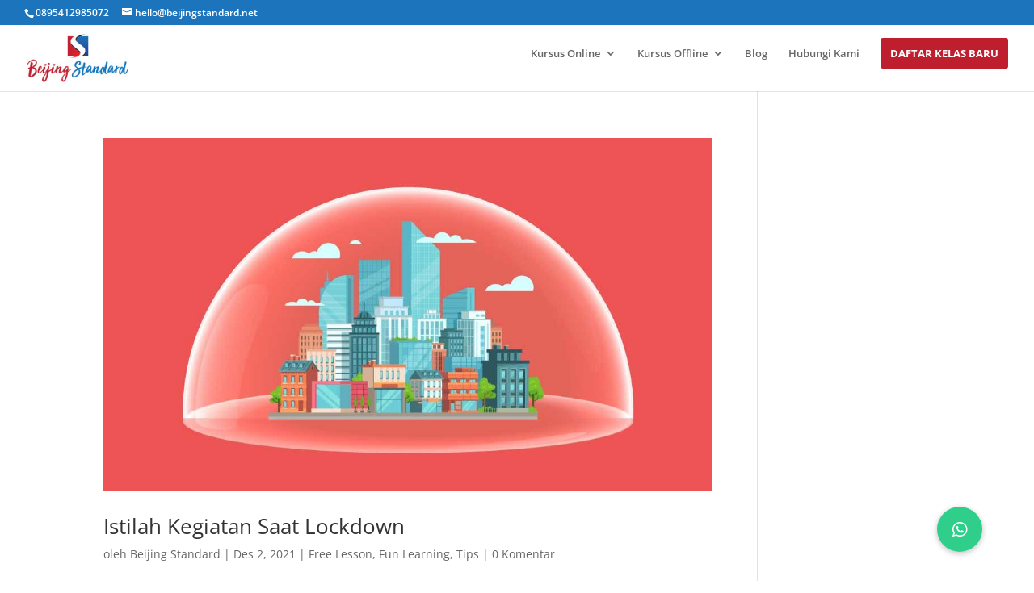

--- FILE ---
content_type: text/css
request_url: https://www.beijingstandard.net/wp-content/themes/yitho-design-house/style.css?ver=4.23.4
body_size: 631
content:
/* 
 Theme Name:     Yitho Design House
 Author:         Beijing Standard
 Author URI:     beijingstandard.net
 Template:       Divi
 Version:        X
 Description:   A Child Theme built using the elegantmarketplace.com Child theme maker
Developed by Andrew Palmer for Elegant Marketplace www.elegantmarketplace.com Free to use and duplicate as many times as you like
 Wordpress Version: 4.9.4
*/ 



/* ----------- PUT YOUR CUSTOM CSS BELOW THIS LINE -- DO NOT EDIT ABOVE THIS LINE --------------------------- */ 

/*---------------Menu CTA Button---------------*/
             
.menu-cta a {
	padding: 12px!important;
	border-radius: 3px;
	text-align: center;
	background-color: #be1e2d   ;
	color: white!important;
	font-weight: bold;
	text-transform: uppercase	
}
 
.menu-cta a:hover {
    background-color: #991c2b;
    color: white!important;
}

#top-menu li a:hover {opacity: 1!important;}
 
.et_header_style_left #et-top-navigation {
    padding-top: 16px!important;
}
 
.et_header_style_left .et-fixed-header #et-top-navigation {
    padding-top: 6px!important;
}
 
/*---------------Menu CTA Button Mobile Settings---------------*/
 
@media only screen and (max-width: 980px) {
.menu-cta a {
    background-color: #be1e2d;
	border-radius: 25px
    }    
}

/*---------------Pricing Table Settings---------------*/

.et_pb_pricing_content_top {
	border-bottom: none !important;
}
.et_pb_pricing_table_0 {
	padding: 40px !important;
}

/*---------------White Space Below Footer Settings---------------*/
#left-area {
padding-bottom: 0px;
}

#footer-bottom {
display: none;
padding-bottom: 0;
margin-bottom:0;	
}

/*---------------Telephone Header Clickable---------------*/
#et-info-phone:hover { 
  opacity: 0.7; 
  -moz-transition: all 0.4s ease-in-out; 
  -webkit-transition: all 0.4s ease-in-out; 
  transition: all 0.4s ease-in-out; 
}

#et-info-phone (min-width: 978px) {
      padding: 10px !important; 
}

/*---------------Read More Blog Button---------------*/
.elegantdesign a.more-link {
    font-size: 14px;
    color: #71818c !important;
    font-weight: 600;
    text-transform: uppercase;
    margin-top: 10px;
    float: none;
    display: inline-block;
    padding: 8px 16px;
    border-radius: 60px;
    background-color: #f7f9fb;
    border: 2px solid #e9eff5;
	text-align:center;
}
 
.elegantdesign a.more-link:hover {
	color: #20292f !important;
}

/*---------------Make Button Unclickable---------------*/
.tombol {
	pointer-events: none !important;
}


--- FILE ---
content_type: text/javascript
request_url: https://www.beijingstandard.net/wp-content/cache/min/1/0/0/00376c835b8ea079b6168923cb6176d1/widgets.js?ver=1767960032
body_size: -216
content:
console.log('Invalid Zotabox embed code!')